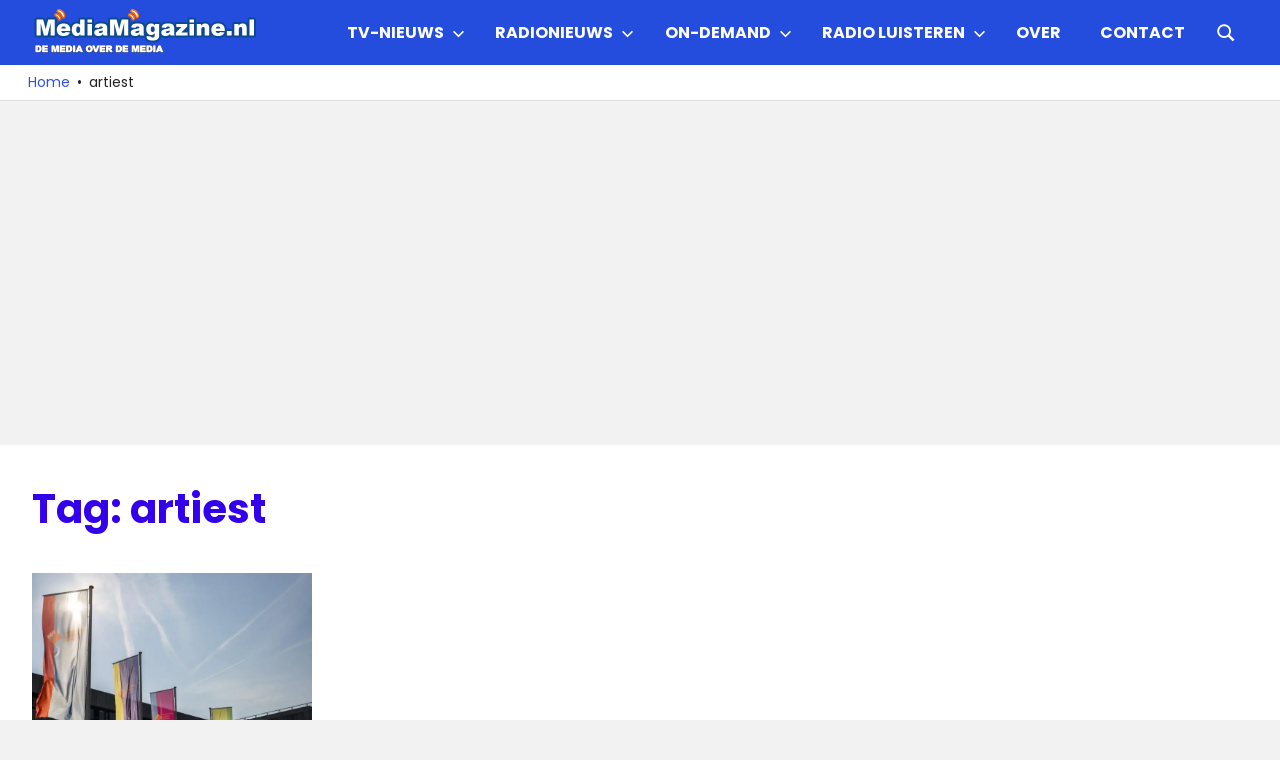

--- FILE ---
content_type: text/html; charset=utf-8
request_url: https://www.google.com/recaptcha/api2/aframe
body_size: 249
content:
<!DOCTYPE HTML><html><head><meta http-equiv="content-type" content="text/html; charset=UTF-8"></head><body><script nonce="la1FfErmAQaFmKBS5qq2LA">/** Anti-fraud and anti-abuse applications only. See google.com/recaptcha */ try{var clients={'sodar':'https://pagead2.googlesyndication.com/pagead/sodar?'};window.addEventListener("message",function(a){try{if(a.source===window.parent){var b=JSON.parse(a.data);var c=clients[b['id']];if(c){var d=document.createElement('img');d.src=c+b['params']+'&rc='+(localStorage.getItem("rc::a")?sessionStorage.getItem("rc::b"):"");window.document.body.appendChild(d);sessionStorage.setItem("rc::e",parseInt(sessionStorage.getItem("rc::e")||0)+1);localStorage.setItem("rc::h",'1768969015175');}}}catch(b){}});window.parent.postMessage("_grecaptcha_ready", "*");}catch(b){}</script></body></html>